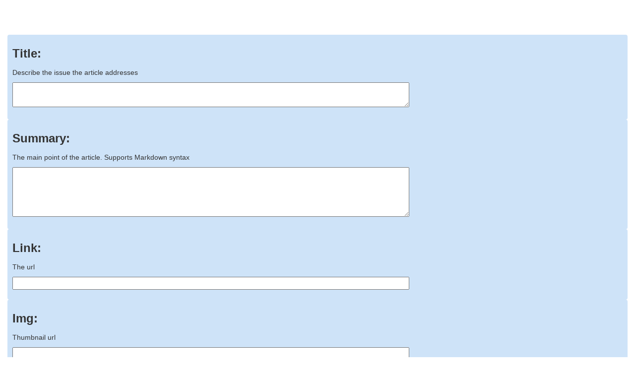

--- FILE ---
content_type: text/html; charset=utf-8
request_url: http://www.everything3.com/new/article/Everything%20is%20not%20closing/
body_size: 12654
content:
<!DOCTYPE html>



<html lang="en">
	<head>
		<meta charset="utf-8">
		<meta http-equiv="X-UA-Compatible" content="IE=edge">
		<title> </title>
		<meta name="viewport" content="width=device-width, initial-scale=1">
		<meta name="Description" lang="en" content="all advice columns in one place">
		<meta name="author" content="advicebee">
		<meta name="robots" content="index, follow">

		<!-- icons -->
    <link rel="stylesheet" href="https://cdnjs.cloudflare.com/ajax/libs/font-awesome/5.8.2/css/all.min.css" />
		<link rel="apple-touch-icon" href="assets/img/apple-touch-icon.png">
		<link rel="shortcut icon" href="/static/articles/favicon.ico">
    <link href="https://fonts.googleapis.com/css?family=Montserrat:800" rel="stylesheet">
    <link href="https://fonts.googleapis.com/css?family=PT+Sans" rel="stylesheet">


		<!-- Bootstrap Core CSS file -->
    <link rel="stylesheet" type="text/css" href="/static/articles/css/bootstrap.min.css" />

		<!-- Override CSS file - add your own CSS rules -->
    <link rel="stylesheet" type="text/css" href="/static/articles/css/styles.css" />
		<!-- Conditional comment containing JS files for IE6 - 8 -->
		<!--[if lt IE 9]>
    <script src="/static/articles/js/html5.js" />
    <script src="/static/articles/js/respond.min.js.js" />
		<![endif]-->
	</head>

        <body>
          
          <div class="container-fluid">
            <form method="POST" class="post-form" id="submitArticle"><input type="hidden" name="csrfmiddlewaretoken" value="17nOHtRy2p4W8xO2OQJcx0NYHU3PgFSZwFPX1vwAVbPxSV4H9WJbnEx8Phk0PytQ">
              <div class="input-form">
                <p>
                  <h3> <label for="id_title">Title:</label> </h3> Describe the issue the article addresses
                </p>
                <p><textarea name="title" cols="40" rows="10" maxlength="200" required id="id_title">
</textarea></p>
              </div>
              <div class="input-form">
                <p>
                  <h3> <label for="id_summary">Summary:</label> </h3> The main point of the article.  Supports Markdown syntax
                </p>
                <p><textarea name="summary" cols="40" rows="10" required id="id_summary">
</textarea></p>
              </div>
              <div class="input-form">
                <p>
                  <h3> <label for="id_link">Link:</label> </h3> The url
                </p>
                <p><input type="url" name="link" maxlength="200" id="id_link"></p>
              </div>
              <div class="input-form">
                <p>
                  <h3> <label for="id_img">Img:</label> </h3> Thumbnail url
                </p>
                <p><input type="url" name="img" maxlength="200" id="id_img"></p>
              </div>

              <div class="input-form">
                <p>
                </p><h3> <label for="id_captcha">Captcha:</label> </h3> Solve this math problem to prove you are a human
                <p></p>
                <p><input id="id_captcha" maxlength="200" name="captcha" type="text"></p>
              </div>
              <script type="text/javascript">
              </script>

              <div class="input-form">
                <p>
                  <h3> <label for="id_parent_topic">Parent topic:</label> </h3> Topic
                </p>
                <p><select name="parent_topic" required id="id_parent_topic">
  <option value="">---------</option>

  <option value="1">everything!</option>

  <option value="2">Financial Independence</option>

  <option value="3">Old websites</option>

  <option value="4">Marcell sites</option>

  <option value="6">Charles Sites</option>

  <option value="25">real estate</option>

  <option value="95">Real Estate</option>

  <option value="5">Corporate ETR</option>

  <option value="65">Marco Rubio wants to tax stock buybacks like dividends</option>

  <option value="7">Election 2020</option>

  <option value="8">Primary candidates</option>

  <option value="18">Economics</option>

  <option value="31">Opinion Polling</option>

  <option value="14">April Fools!</option>

  <option value="17">San Francisco is terrible</option>

  <option value="71">Everything is closing</option>

  <option value="19">Computer science</option>

  <option value="15">Machine learning/ranking</option>

  <option value="16">Hyperparameter fitting</option>

  <option value="26">Objective Functions</option>

  <option value="54">Diversity Functions</option>

  <option value="68">People sure like to organize</option>

  <option value="49">Emacs</option>

  <option value="82">Programming</option>

  <option value="87">Retrieval</option>

  <option value="10591">The New Gen of Thingees</option>

  <option value="20">Death of Retail</option>

  <option value="21">Bay Area Housing</option>

  <option value="22">Startups</option>

  <option value="23">Gig Economy</option>

  <option value="24">Liquidity Events</option>

  <option value="27">Self-Driving</option>

  <option value="45">Corporate Structure</option>

  <option value="60">Rideshare</option>

  <option value="92">Terrible Ideas</option>

  <option value="28">Life Hacks</option>

  <option value="96">Relationships</option>

  <option value="97">Happiness</option>

  <option value="112">Relationships</option>

  <option value="117">Sleep</option>

  <option value="29">Health Care</option>

  <option value="86">Personal health</option>

  <option value="111">Coronavirus</option>

  <option value="30">World</option>

  <option value="51">China-US Great Power Rivalry</option>

  <option value="61">Food</option>

  <option value="64">It isn&#x27;t easy being Jeremy Corbyn</option>

  <option value="10535">China</option>

  <option value="10545">United Kingdom</option>

  <option value="10590">Israel</option>

  <option value="32">San Francisco is okay</option>

  <option value="10539" selected>Everything is not closing</option>

  <option value="10540">Everything is not closing</option>

  <option value="33">Banana Republic Economics</option>

  <option value="34">Environmental Destruction</option>

  <option value="35">Climate Change</option>

  <option value="85">Air quality</option>

  <option value="36">Biblical archaeology</option>

  <option value="77">Pharaoh Akhenaten&#x27;s religious reforms</option>

  <option value="37">Automation</option>

  <option value="38">Business Trends</option>

  <option value="10538">Remote work</option>

  <option value="10555">ESG</option>

  <option value="10589">Anti trust</option>

  <option value="39">Electric Cars (EVs)</option>

  <option value="40">US Politics</option>

  <option value="41">Rust Belt</option>

  <option value="43">Polarization</option>

  <option value="44">Media</option>

  <option value="56">Gender Equality</option>

  <option value="59">Far Left</option>

  <option value="66">*Sigh* our political moment</option>

  <option value="80">Constitution</option>

  <option value="84">Gun violence</option>

  <option value="93">Is this corruption?</option>

  <option value="98">Separation of Powers</option>

  <option value="108">Police</option>

  <option value="10536">Conservatives</option>

  <option value="10542">Education</option>

  <option value="10556">Trade &amp; Regulation Priorities</option>

  <option value="42">Rah rah America!</option>

  <option value="46">Political commentators</option>

  <option value="10548">write my essays writemyessayforme.web.fc2.com</option>

  <option value="10550">hi all</option>

  <option value="47">Plastic</option>

  <option value="48">Tech Companies</option>

  <option value="50">Book reviews</option>

  <option value="52">Bets</option>

  <option value="53">Snarky judges</option>

  <option value="55">Race</option>

  <option value="57">Articles I don&#x27;t like</option>

  <option value="58">SF things to check out</option>

  <option value="62">South of the Border</option>

  <option value="63">Books to read</option>

  <option value="67">Uban Planning</option>

  <option value="69">Fasting</option>

  <option value="70">DIY Projects</option>

  <option value="72">Sports</option>

  <option value="73">Democrats Suck</option>

  <option value="74">Strange Bedfellows</option>

  <option value="75">Psychology</option>

  <option value="76">Of endangered species and California Republicans</option>

  <option value="78">I Agree With Trump (!)</option>

  <option value="79">Trump Sucks</option>

  <option value="81">Personal finance</option>

  <option value="83">The Internet</option>

  <option value="88">Everything is just fine</option>

  <option value="89">Elon Musk Tweets</option>

  <option value="90">Copyright law</option>

  <option value="91">Contemporary primary sources</option>

  <option value="94">Murdered Women</option>

  <option value="99">Covid 19</option>

  <option value="100">Coronavirus</option>

  <option value="102">Games</option>

  <option value="103">NYTimes Sucks</option>

  <option value="104">Economics</option>

  <option value="105">Bitcoin</option>

  <option value="106">Education</option>

  <option value="107">Econ</option>

  <option value="113">Ethereum</option>

  <option value="118">Money Printer Goes Brrrr</option>

  <option value="121">Life Extension</option>

  <option value="129">Econ Rap Battles</option>

  <option value="132">Russian Politics</option>

  <option value="10531">Money Printer Doesn&#x27;t Go Brrr</option>

  <option value="10532">Progress</option>

  <option value="10533">Woke Mob</option>

  <option value="10534">California Politics</option>

  <option value="10537">Biden is Old</option>

  <option value="10541">Taiwain/China conflict</option>

  <option value="10543">Testosterone decline</option>

  <option value="10544">Social trends</option>

  <option value="10546">Religion</option>

  <option value="10547">Sports and brain damage</option>

  <option value="10549">Management</option>

  <option value="10551">Relationships</option>

  <option value="10552">Projects</option>

  <option value="10553">Media</option>

  <option value="10554">Personal Health</option>

</select></p>
              </div>
              <div class="input-form">
                <button type="submit" class="save btn btn-default">Save</button>
              </div>
            </form>
          </div>

          <!-- scripts -->
          <script src="https://cdnjs.cloudflare.com/ajax/libs/jquery/3.4.1/jquery.js"></script>
          <script src="/static/articles/js/bootstrap.min.js"></script>

          <style type="text/css">
           .toggle-wrapper {
             border-left: 2px solid #eee;
             padding-left: 20px;
           }
           .toggle-wrapper:hover {
             border-left: 2px solid #ccc;
           }

           .toggle-icon {
             font-size: 18px;
             margin-right: 10px;
           }

           .toggle {
             display: flex;
             align-items: center;
             cursor: pointer;
             padding-left: 10px;
             margin-bottom: 10px;
           }

           .toggle:hover {
             background: #f9f9f9;
           }

           .title {
             font-size: 24px;
             font-weight: bold;
           }
          </style>
           <script type="text/javascript">
           $(document).ready(function() {
             $('.toggle').click(function() { toggle(this) });
             toggle($('#something-content'));
             
             $('.toggle > *').each(function(e) {
               toggle(this);
             });
             // TODO: fix the UI so it displays server errors
             $('#submitArticle').submit(function(e) {
               if ($('#id_parent_topic option[selected]').val() == '1') {
                 alert("Set a topic please");
                 e.preventDefault();
               }
             });
           });

           function toggle(el) {
             let that = el;
             $(el).parent().children('.toggle-content').toggle(100, function() {
               var visible = $(el).is(':visible');
               if (visible) {
                 $(that).children('.toggle-icon').html('<i class="fas fa-caret-square-down"></i>');
               } else {
                 $(that).children('.toggle-icon').html('<i class="fas fa-caret-square-right"></i>');
               }
             }
           );}
          </script>


          <script type="text/javascript">
           $(document).ready(function() {
             var a = Math.round(Math.random() * 5);
             var b = Math.round(Math.random() * 5);
             $('#id_captcha').val(a + '+' + b + '=');
           });
          </script>

        </body>
</html>


--- FILE ---
content_type: text/css; charset="utf-8"
request_url: http://www.everything3.com/static/articles/css/styles.css
body_size: 3052
content:
/*------------------------------------*\
	#OVERRIDE STLES
	This style sheet can be used for two different functions:
	1. Override specific Bootstrap styles.
	2. Add your own styles.
\*------------------------------------*/

/**
 * Padding-top is required if using .navbar-fixed-top.
 * This can be removed Remove if using .navbar-static-top.
 * The height may need to be changed if the height of you
 * navigation changes.
*/

body { padding-top: 70px; }



/**
 * Bootstrap requires a containing element to wrap site contents 
 * and house the grid system. You may choose one of two containers.
 * Use .container for a responsive fixed width container.
 * Use .container-fluid for a full width container.

 * If using container-fluid, you may need to set a maximum width, 
 * so that the container will not spread to the entire viewport.
*/

.container-fluid { max-width: 1510.5px; }



/**
 * Bootstrap adds a 20px margin to the bottom of elements that 
 * have been given the class of thumbnail. When images have a 
 * caption after them, this margin may be too large. You can 
 * override it like this:
*/

.thumbnail { margin-bottom: 5px; }



/**
 * We can add some "helper classes" to add or remove margins to
 * help aspects of the layout. These helper classes should only
 * be used sparingly.
*/

.margin-t-0 { margin-top: 0; }
.margin-t-h { margin-top: .5em; }
.margin-t-1 { margin-top: 1em; }
.margin-t-2 { margin-top: 2em; }
.margin-t-3 { margin-top: 3em; }
.margin-b-0 { margin-bottom: 0; }
.margin-b-h { margin-bottom: .5em; }
.margin-b-1 { margin-bottom: 1em; }
.margin-b-2 { margin-bottom: 2em; }
.margin-b-3 { margin-bottom: 3em; }

.margin-tb-0
{
	margin-top: 0;
	margin-bottom: 0;
}

.margin-tb-h
{
	margin-top: .5em;
	margin-bottom: .5em;
}

.margin-tb-1
{
	margin-top: 1em;
	margin-bottom: 1em;
}

.margin-tb-2
{
	margin-top: 2em;
	margin-bottom: 2em;
}

.margin-tb-3
{
	margin-top: 3em;
	margin-bottom: 3em;
}

.thumbnail
{
    padding: 0px;
    width: 100%;
}

.story-title
{
	color:#191919;
	font-weight:700;
	font-size:21px;
	font-size:3.1rem;
	line-height:25px;
	line-height:2.5rem;
        font-family:"Montserrat";        
}

.lead-title
{
	color:#191919;
	font-weight:700;
	font-size:21px;
	font-size:4.1rem;
	line-height:25px;
	line-height:2.5rem;
        font-family:"Montserrat";        
}

.teaser {
	color:#444;
	font-weight:normal;
	font-size:14px;
	font-size:2.4rem;
	line-height:20px;
	line-height:4rem;
	margin:0 0 10px;
        optimizelegibility:true;       
        font-family: 'PT Sans', 'sans-serif';
}

.img-link {
    width: 100%;
}

.source {
	font-size:18px;
        font-family:"Montserrat";
        color:#808080;
}

.row {
    margin-bottom: 30px;
}

.input-form {
    background-color: #cee3f8;
    border-radius: 4px;
    padding: 5px 10px 10px 10px;
}

#id_title {
    width: 800px;
    height: 50px;
}

#id_summary {
    width: 800px;
    height: 100px;
}

#id_link {
    width: 800px;
}

#id_img {
    width: 800px;
}

.topic {
    margin-left: 20px;
}

.article-list {
    margin-left: 20px;
}
